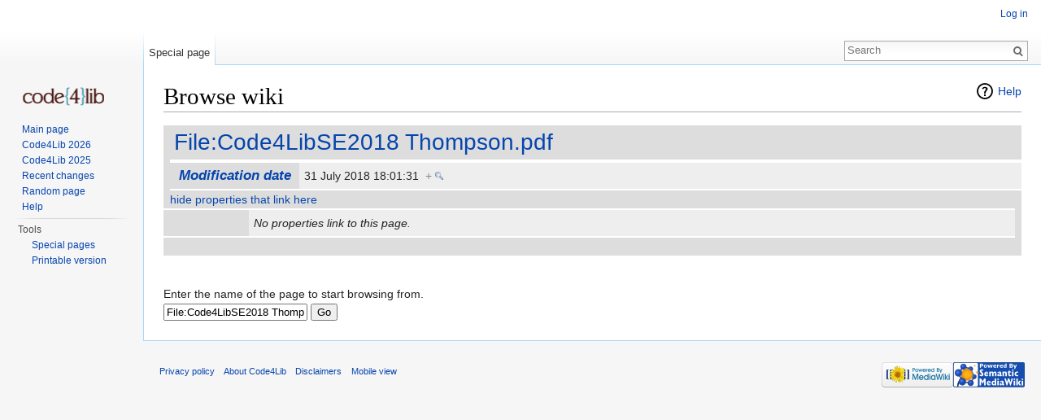

--- FILE ---
content_type: text/html; charset=UTF-8
request_url: https://wiki.code4lib.org/Special:Browse/File:Code4LibSE2018-20Thompson.pdf
body_size: 12198
content:
<!DOCTYPE html>
<html lang="en" dir="ltr" class="client-nojs">
<head>
<meta charset="UTF-8" />
<title>File:Code4LibSE2018 Thompson.pdf</title>
<script>document.documentElement.className = document.documentElement.className.replace( /(^|\s)client-nojs(\s|$)/, "$1client-js$2" );</script>
<script>window.RLQ = window.RLQ || []; window.RLQ.push( function () {
mw.config.set({"wgCanonicalNamespace":"Special","wgCanonicalSpecialPageName":"Browse","wgNamespaceNumber":-1,"wgPageName":"Special:Browse/File:Code4LibSE2018-20Thompson.pdf","wgTitle":"Browse/File:Code4LibSE2018-20Thompson.pdf","wgCurRevisionId":0,"wgRevisionId":0,"wgArticleId":0,"wgIsArticle":!1,"wgIsRedirect":!1,"wgAction":"view","wgUserName":null,"wgUserGroups":["*"],"wgCategories":[],"wgBreakFrames":!0,"wgPageContentLanguage":"en","wgPageContentModel":"wikitext","wgSeparatorTransformTable":["",""],"wgDigitTransformTable":["",""],"wgDefaultDateFormat":"dmy","wgMonthNames":["","January","February","March","April","May","June","July","August","September","October","November","December"],"wgMonthNamesShort":["","Jan","Feb","Mar","Apr","May","Jun","Jul","Aug","Sep","Oct","Nov","Dec"],"wgRelevantPageName":"Special:Browse/File:Code4LibSE2018-20Thompson.pdf","wgRelevantArticleId":0,"wgIsProbablyEditable":!1,"wgWikiEditorEnabledModules":{"toolbar":!0,"dialogs":!0,"preview":
!0,"publish":!0}});mw.loader.implement("user.options",function($,jQuery){mw.user.options.set({"variant":"en"});});mw.loader.implement("user.tokens",function($,jQuery){mw.user.tokens.set({"editToken":"+\\","patrolToken":"+\\","watchToken":"+\\"});});mw.loader.load(["ext.smw.style","mediawiki.page.startup","mediawiki.legacy.wikibits","skins.vector.js"]);
} );</script>
<link rel="stylesheet" href="/load.php?debug=false&amp;lang=en&amp;modules=ext.smw.style%7Cext.smw.tooltip.styles&amp;only=styles&amp;skin=vector" />
<link rel="stylesheet" href="/load.php?debug=false&amp;lang=en&amp;modules=mediawiki.helplink%2CsectionAnchor%7Cmediawiki.legacy.commonPrint%2Cshared%7Cmediawiki.skinning.interface%7Cskins.vector.styles&amp;only=styles&amp;skin=vector" />
<meta name="ResourceLoaderDynamicStyles" content="" />
<link rel="stylesheet" href="/load.php?debug=false&amp;lang=en&amp;modules=site&amp;only=styles&amp;skin=vector" />
<style>a:lang(ar),a:lang(kk-arab),a:lang(mzn),a:lang(ps),a:lang(ur){text-decoration:none}</style>
<script async="" src="/load.php?debug=false&amp;lang=en&amp;modules=startup&amp;only=scripts&amp;skin=vector"></script>
<meta name="generator" content="MediaWiki 1.26.2" />
<meta name="robots" content="noindex,nofollow" />
<link rel="shortcut icon" href="/favicon.ico" />
<link rel="search" type="application/opensearchdescription+xml" href="/opensearch_desc.php" title="Code4Lib (en)" />
<link rel="EditURI" type="application/rsd+xml" href="https://wiki.code4lib.org/api.php?action=rsd" />
<link rel="alternate" type="application/atom+xml" title="Code4Lib Atom feed" href="/index.php?title=Special:RecentChanges&amp;feed=atom" />
<!--[if lt IE 7]><style type="text/css">body{behavior:url("/skins/Vector/csshover.min.htc")}</style><![endif]-->
</head>
<body class="mediawiki ltr sitedir-ltr ns--1 ns-special mw-special-Browse page-Special_Browse_File_Code4LibSE2018-20Thompson_pdf skin-vector action-view">
		<div id="mw-page-base" class="noprint"></div>
		<div id="mw-head-base" class="noprint"></div>
		<div id="content" class="mw-body" role="main">
			<a id="top"></a>

						<div class="mw-indicators">
<div id="mw-indicator-mw-helplink" class="mw-indicator"><a href="https://semantic-mediawiki.org/wiki/Help:Special:Browse" target="_blank" class="mw-helplink">Help</a></div>
</div>
			<h1 id="firstHeading" class="firstHeading" lang="en">Browse wiki</h1>
									<div id="bodyContent" class="mw-body-content">
								<div id="contentSub"></div>
												<div id="jump-to-nav" class="mw-jump">
					Jump to:					<a href="#mw-head">navigation</a>, 					<a href="#p-search">search</a>
				</div>
				<div id="mw-content-text">
<table class="smwb-factbox" cellpadding="0" cellspacing="0">
<tr class="smwb-title"><td colspan="2">
<a href="/File:Code4LibSE2018_Thompson.pdf" title="File:Code4LibSE2018 Thompson.pdf">File:Code4LibSE2018 Thompson.pdf</a>
</td></tr>
</table>
<table class="smwb-factbox" cellpadding="0" cellspacing="0">
<tr class="smwb-propvalue">
<th><span class="smw-highlighter" data-type="1" data-state="inline" data-title="Property"><span class="smwbuiltin"><a href="/Property:Modification_date" title="Property:Modification date">Modification date</a></span><div class="smwttcontent">This property is a special property in this wiki.</div></span>
</th>
<td>
<span class="smwb-value">31 July 2018 18:01:31&#160;&#160;<span class="smwsearch"><a href="/Special:SearchByProperty/Modification-20date/31-20July-202018-2018:01:31" title="Special:SearchByProperty/Modification-20date/31-20July-202018-2018:01:31">+</a></span></span>
</td>
</tr>
</table>
<a name="smw_browse_incoming"></a>
<table class="smwb-factbox" cellpadding="0" cellspacing="0">
<tr class="smwb-center"><td colspan="2">
<a href="/index.php?title=Special:Browse&amp;offset=0&amp;dir=out&amp;article=File%3ACode4LibSE2018+Thompson.pdf">hide properties that link here</a>&#160;
</td></tr>
</table>
<table class="smwb-ifactbox" cellpadding="0" cellspacing="0">
<tr class="smwb-propvalue"><th> &#160; </th><td><em>No properties link to this page.</em></td></tr>
</table>
<table class="smwb-factbox" cellpadding="0" cellspacing="0">
<tr class="smwb-center"><td colspan="2">
&#160;
</td></tr>
</table>
<p> &#160; </p>
  <form name="smwbrowse" action="/Special:Browse" method="get">
    <input type="hidden" name="title" value="Special:Browse"/>Enter the name of the page to start browsing from.<br />
    <input type="text" name="article" id="page_input_box" value="File:Code4LibSE2018 Thompson.pdf" />
    <input type="submit" value="Go"/>
  </form>
</div>					<div class="printfooter">
						Retrieved from "<a dir="ltr" href="https://wiki.code4lib.org/Special:Browse/File:Code4LibSE2018-20Thompson.pdf">https://wiki.code4lib.org/Special:Browse/File:Code4LibSE2018-20Thompson.pdf</a>"					</div>
				<div id='catlinks' class='catlinks catlinks-allhidden'></div>				<div class="visualClear"></div>
							</div>
		</div>
		<div id="mw-navigation">
			<h2>Navigation menu</h2>

			<div id="mw-head">
									<div id="p-personal" role="navigation" class="" aria-labelledby="p-personal-label">
						<h3 id="p-personal-label">Personal tools</h3>
						<ul>
							<li id="pt-login"><a href="/index.php?title=Special:UserLogin&amp;returnto=Special%3ABrowse%2FFile%3ACode4LibSE2018-20Thompson.pdf" title="You are encouraged to log in; however, it is not mandatory [o]" accesskey="o">Log in</a></li>						</ul>
					</div>
									<div id="left-navigation">
										<div id="p-namespaces" role="navigation" class="vectorTabs" aria-labelledby="p-namespaces-label">
						<h3 id="p-namespaces-label">Namespaces</h3>
						<ul>
															<li  id="ca-nstab-special" class="selected"><span><a href="/Special:Browse/File:Code4LibSE2018-20Thompson.pdf"  title="This is a special page, and it cannot be edited">Special page</a></span></li>
													</ul>
					</div>
										<div id="p-variants" role="navigation" class="vectorMenu emptyPortlet" aria-labelledby="p-variants-label">
												<h3 id="p-variants-label">
							<span>Variants</span><a href="#"></a>
						</h3>

						<div class="menu">
							<ul>
															</ul>
						</div>
					</div>
									</div>
				<div id="right-navigation">
										<div id="p-views" role="navigation" class="vectorTabs emptyPortlet" aria-labelledby="p-views-label">
						<h3 id="p-views-label">Views</h3>
						<ul>
													</ul>
					</div>
										<div id="p-cactions" role="navigation" class="vectorMenu emptyPortlet" aria-labelledby="p-cactions-label">
						<h3 id="p-cactions-label"><span>More</span><a href="#"></a></h3>

						<div class="menu">
							<ul>
															</ul>
						</div>
					</div>
										<div id="p-search" role="search">
						<h3>
							<label for="searchInput">Search</label>
						</h3>

						<form action="/index.php" id="searchform">
							<div id="simpleSearch">
							<input type="search" name="search" placeholder="Search" title="Search Code4Lib [f]" accesskey="f" id="searchInput" /><input type="hidden" value="Special:Search" name="title" /><input type="submit" name="fulltext" value="Search" title="Search the pages for this text" id="mw-searchButton" class="searchButton mw-fallbackSearchButton" /><input type="submit" name="go" value="Go" title="Go to a page with this exact name if it exists" id="searchButton" class="searchButton" />							</div>
						</form>
					</div>
									</div>
			</div>
			<div id="mw-panel">
				<div id="p-logo" role="banner"><a class="mw-wiki-logo" href="/Main_Page"  title="Visit the main page"></a></div>
						<div class="portal" role="navigation" id='p-navigation' aria-labelledby='p-navigation-label'>
			<h3 id='p-navigation-label'>Navigation</h3>

			<div class="body">
									<ul>
						<li id="n-mainpage-description"><a href="/Main_Page" title="Visit the main page [z]" accesskey="z">Main page</a></li><li id="n-Code4Lib-2026"><a href="https://2026.code4lib.org" rel="nofollow">Code4Lib 2026</a></li><li id="n-Code4Lib-2025"><a href="https://2025.code4lib.org" rel="nofollow">Code4Lib 2025</a></li><li id="n-recentchanges"><a href="/Special:RecentChanges" title="A list of recent changes in the wiki [r]" accesskey="r">Recent changes</a></li><li id="n-randompage"><a href="/Special:Random" title="Load a random page [x]" accesskey="x">Random page</a></li><li id="n-help"><a href="https://www.mediawiki.org/wiki/Special:MyLanguage/Help:Contents" title="The place to find out">Help</a></li>					</ul>
							</div>
		</div>
			<div class="portal" role="navigation" id='p-tb' aria-labelledby='p-tb-label'>
			<h3 id='p-tb-label'>Tools</h3>

			<div class="body">
									<ul>
						<li id="t-specialpages"><a href="/Special:SpecialPages" title="A list of all special pages [q]" accesskey="q">Special pages</a></li><li id="t-print"><a href="/index.php?title=Special:Browse/File:Code4LibSE2018-20Thompson.pdf&amp;printable=yes" rel="alternate" title="Printable version of this page [p]" accesskey="p">Printable version</a></li>					</ul>
							</div>
		</div>
				</div>
		</div>
		<div id="footer" role="contentinfo">
							<ul id="footer-places">
											<li id="footer-places-privacy"><a href="/Code4Lib:Privacy_policy" title="Code4Lib:Privacy policy">Privacy policy</a></li>
											<li id="footer-places-about"><a href="/Code4Lib:About" title="Code4Lib:About">About Code4Lib</a></li>
											<li id="footer-places-disclaimer"><a href="/Code4Lib:General_disclaimer" title="Code4Lib:General disclaimer">Disclaimers</a></li>
											<li id="footer-places-mobileview"><a href="https://wiki.code4lib.org/index.php?title=Special:Browse/File:Code4LibSE2018-20Thompson.pdf&amp;mobileaction=toggle_view_mobile" class="noprint stopMobileRedirectToggle">Mobile view</a></li>
									</ul>
										<ul id="footer-icons" class="noprint">
											<li id="footer-poweredbyico">
							<a href="//www.mediawiki.org/"><img src="/resources/assets/poweredby_mediawiki_88x31.png" alt="Powered by MediaWiki" srcset="/resources/assets/poweredby_mediawiki_132x47.png 1.5x, /resources/assets/poweredby_mediawiki_176x62.png 2x" width="88" height="31" /></a><a href="https://www.semantic-mediawiki.org/wiki/Semantic_MediaWiki"><img src="/extensions/SemanticMediaWiki/includes/../res/images/smw_button.png" alt="Powered by Semantic MediaWiki" width="88" height="31" /></a>						</li>
									</ul>
						<div style="clear:both"></div>
		</div>
		<script>window.RLQ = window.RLQ || []; window.RLQ.push( function () {
mw.loader.state({"user":"ready","user.groups":"ready"});mw.loader.load(["ext.smw.tooltips","ext.smw.browse","site","mediawiki.user","mediawiki.hidpi","mediawiki.page.ready","mediawiki.searchSuggest"]);
} );</script><script>window.RLQ = window.RLQ || []; window.RLQ.push( function () {
mw.config.set({"wgBackendResponseTime":295});
} );</script>
	</body>
</html>
